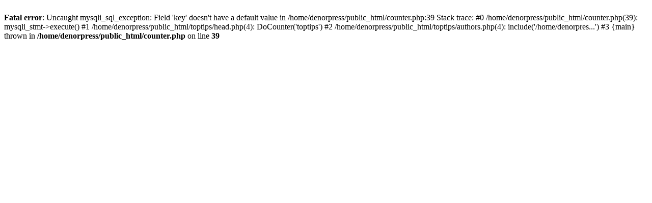

--- FILE ---
content_type: text/html; charset=UTF-8
request_url: https://denorpress.com/toptips/authors.php
body_size: 112
content:
<br />
<b>Fatal error</b>:  Uncaught mysqli_sql_exception: Field 'key' doesn't have a default value in /home/denorpress/public_html/counter.php:39
Stack trace:
#0 /home/denorpress/public_html/counter.php(39): mysqli_stmt-&gt;execute()
#1 /home/denorpress/public_html/toptips/head.php(4): DoCounter('toptips')
#2 /home/denorpress/public_html/toptips/authors.php(4): include('/home/denorpres...')
#3 {main}
  thrown in <b>/home/denorpress/public_html/counter.php</b> on line <b>39</b><br />
